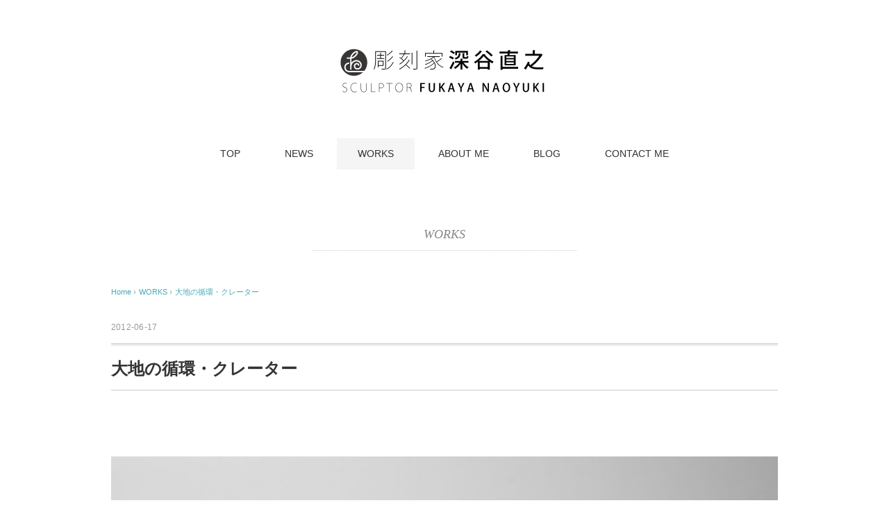

--- FILE ---
content_type: text/html; charset=UTF-8
request_url: https://naonosekicho.com/2012/06/17/daiti-kureta/
body_size: 9042
content:

<!DOCTYPE html>
<html dir="ltr" lang="ja">
<head>
<meta charset="UTF-8" />
<meta name="viewport" content="width=device-width, initial-scale=1.0">
<link rel="stylesheet" href="https://naonosekicho.com/wp-content/themes/holiday/responsive.css" type="text/css" media="screen, print" />
<link rel="stylesheet" href="https://naonosekicho.com/wp-content/themes/holiday/style.css" type="text/css" media="screen, print" />
<link rel="alternate" type="application/atom+xml" title="彫刻家 深谷直之 Atom Feed" href="https://naonosekicho.com/feed/atom/" />
<link rel="alternate" type="application/rss+xml" title="彫刻家 深谷直之 RSS Feed" href="https://naonosekicho.com/feed/" />
<!--[if lt IE 9]>
<script src="https://naonosekicho.com/wp-content/themes/holiday/jquery/html5.js" type="text/javascript"></script>
<![endif]-->
<title>大地の循環・クレーター | 彫刻家 深谷直之</title>

		<!-- All in One SEO 4.8.5 - aioseo.com -->
	<meta name="robots" content="max-image-preview:large" />
	<meta name="author" content="naonosekicho"/>
	<meta name="google-site-verification" content="nNRuNnsSYe3snYYcHDY6FGG1WbXi6RpvC97R6Dk8rFU" />
	<link rel="canonical" href="https://naonosekicho.com/2012/06/17/daiti-kureta/" />
	<meta name="generator" content="All in One SEO (AIOSEO) 4.8.5" />
		<script type="application/ld+json" class="aioseo-schema">
			{"@context":"https:\/\/schema.org","@graph":[{"@type":"Article","@id":"https:\/\/naonosekicho.com\/2012\/06\/17\/daiti-kureta\/#article","name":"\u5927\u5730\u306e\u5faa\u74b0\u30fb\u30af\u30ec\u30fc\u30bf\u30fc | \u5f6b\u523b\u5bb6 \u6df1\u8c37\u76f4\u4e4b","headline":"\u5927\u5730\u306e\u5faa\u74b0\u30fb\u30af\u30ec\u30fc\u30bf\u30fc","author":{"@id":"https:\/\/naonosekicho.com\/author\/naonosekicho\/#author"},"publisher":{"@id":"https:\/\/naonosekicho.com\/#organization"},"image":{"@type":"ImageObject","url":"https:\/\/naonosekicho.com\/wp-content\/uploads\/2017\/02\/w-47.mono_.jpg","width":3119,"height":2079},"datePublished":"2012-06-17T15:14:04+09:00","dateModified":"2021-03-07T17:41:56+09:00","inLanguage":"ja","mainEntityOfPage":{"@id":"https:\/\/naonosekicho.com\/2012\/06\/17\/daiti-kureta\/#webpage"},"isPartOf":{"@id":"https:\/\/naonosekicho.com\/2012\/06\/17\/daiti-kureta\/#webpage"},"articleSection":"WORKS"},{"@type":"BreadcrumbList","@id":"https:\/\/naonosekicho.com\/2012\/06\/17\/daiti-kureta\/#breadcrumblist","itemListElement":[{"@type":"ListItem","@id":"https:\/\/naonosekicho.com#listItem","position":1,"name":"\u30db\u30fc\u30e0","item":"https:\/\/naonosekicho.com","nextItem":{"@type":"ListItem","@id":"https:\/\/naonosekicho.com\/category\/works\/#listItem","name":"WORKS"}},{"@type":"ListItem","@id":"https:\/\/naonosekicho.com\/category\/works\/#listItem","position":2,"name":"WORKS","item":"https:\/\/naonosekicho.com\/category\/works\/","nextItem":{"@type":"ListItem","@id":"https:\/\/naonosekicho.com\/2012\/06\/17\/daiti-kureta\/#listItem","name":"\u5927\u5730\u306e\u5faa\u74b0\u30fb\u30af\u30ec\u30fc\u30bf\u30fc"},"previousItem":{"@type":"ListItem","@id":"https:\/\/naonosekicho.com#listItem","name":"\u30db\u30fc\u30e0"}},{"@type":"ListItem","@id":"https:\/\/naonosekicho.com\/2012\/06\/17\/daiti-kureta\/#listItem","position":3,"name":"\u5927\u5730\u306e\u5faa\u74b0\u30fb\u30af\u30ec\u30fc\u30bf\u30fc","previousItem":{"@type":"ListItem","@id":"https:\/\/naonosekicho.com\/category\/works\/#listItem","name":"WORKS"}}]},{"@type":"Organization","@id":"https:\/\/naonosekicho.com\/#organization","name":"\u5f6b\u523b\u5bb6 \u6df1\u8c37\u76f4\u4e4b","description":"SCULPTOR FUKAYA NAOYUKI","url":"https:\/\/naonosekicho.com\/"},{"@type":"Person","@id":"https:\/\/naonosekicho.com\/author\/naonosekicho\/#author","url":"https:\/\/naonosekicho.com\/author\/naonosekicho\/","name":"naonosekicho","image":{"@type":"ImageObject","@id":"https:\/\/naonosekicho.com\/2012\/06\/17\/daiti-kureta\/#authorImage","url":"https:\/\/secure.gravatar.com\/avatar\/fa9f043fe7fc5b2e24d44a6b29d64bfcd2c9f161aae40da906b5cfd94efc511d?s=96&d=mm&r=g","width":96,"height":96,"caption":"naonosekicho"}},{"@type":"WebPage","@id":"https:\/\/naonosekicho.com\/2012\/06\/17\/daiti-kureta\/#webpage","url":"https:\/\/naonosekicho.com\/2012\/06\/17\/daiti-kureta\/","name":"\u5927\u5730\u306e\u5faa\u74b0\u30fb\u30af\u30ec\u30fc\u30bf\u30fc | \u5f6b\u523b\u5bb6 \u6df1\u8c37\u76f4\u4e4b","inLanguage":"ja","isPartOf":{"@id":"https:\/\/naonosekicho.com\/#website"},"breadcrumb":{"@id":"https:\/\/naonosekicho.com\/2012\/06\/17\/daiti-kureta\/#breadcrumblist"},"author":{"@id":"https:\/\/naonosekicho.com\/author\/naonosekicho\/#author"},"creator":{"@id":"https:\/\/naonosekicho.com\/author\/naonosekicho\/#author"},"image":{"@type":"ImageObject","url":"https:\/\/naonosekicho.com\/wp-content\/uploads\/2017\/02\/w-47.mono_.jpg","@id":"https:\/\/naonosekicho.com\/2012\/06\/17\/daiti-kureta\/#mainImage","width":3119,"height":2079},"primaryImageOfPage":{"@id":"https:\/\/naonosekicho.com\/2012\/06\/17\/daiti-kureta\/#mainImage"},"datePublished":"2012-06-17T15:14:04+09:00","dateModified":"2021-03-07T17:41:56+09:00"},{"@type":"WebSite","@id":"https:\/\/naonosekicho.com\/#website","url":"https:\/\/naonosekicho.com\/","name":"\u5f6b\u523b\u5bb6 \u6df1\u8c37\u76f4\u4e4b","description":"SCULPTOR FUKAYA NAOYUKI","inLanguage":"ja","publisher":{"@id":"https:\/\/naonosekicho.com\/#organization"}}]}
		</script>
		<!-- All in One SEO -->

<link rel='dns-prefetch' href='//ajax.googleapis.com' />
<link rel="alternate" type="application/rss+xml" title="彫刻家 深谷直之 &raquo; フィード" href="https://naonosekicho.com/feed/" />
<link rel="alternate" type="application/rss+xml" title="彫刻家 深谷直之 &raquo; コメントフィード" href="https://naonosekicho.com/comments/feed/" />
<link rel="alternate" title="oEmbed (JSON)" type="application/json+oembed" href="https://naonosekicho.com/wp-json/oembed/1.0/embed?url=https%3A%2F%2Fnaonosekicho.com%2F2012%2F06%2F17%2Fdaiti-kureta%2F" />
<link rel="alternate" title="oEmbed (XML)" type="text/xml+oembed" href="https://naonosekicho.com/wp-json/oembed/1.0/embed?url=https%3A%2F%2Fnaonosekicho.com%2F2012%2F06%2F17%2Fdaiti-kureta%2F&#038;format=xml" />
<style id='wp-img-auto-sizes-contain-inline-css' type='text/css'>
img:is([sizes=auto i],[sizes^="auto," i]){contain-intrinsic-size:3000px 1500px}
/*# sourceURL=wp-img-auto-sizes-contain-inline-css */
</style>
<style id='wp-emoji-styles-inline-css' type='text/css'>

	img.wp-smiley, img.emoji {
		display: inline !important;
		border: none !important;
		box-shadow: none !important;
		height: 1em !important;
		width: 1em !important;
		margin: 0 0.07em !important;
		vertical-align: -0.1em !important;
		background: none !important;
		padding: 0 !important;
	}
/*# sourceURL=wp-emoji-styles-inline-css */
</style>
<style id='wp-block-library-inline-css' type='text/css'>
:root{--wp-block-synced-color:#7a00df;--wp-block-synced-color--rgb:122,0,223;--wp-bound-block-color:var(--wp-block-synced-color);--wp-editor-canvas-background:#ddd;--wp-admin-theme-color:#007cba;--wp-admin-theme-color--rgb:0,124,186;--wp-admin-theme-color-darker-10:#006ba1;--wp-admin-theme-color-darker-10--rgb:0,107,160.5;--wp-admin-theme-color-darker-20:#005a87;--wp-admin-theme-color-darker-20--rgb:0,90,135;--wp-admin-border-width-focus:2px}@media (min-resolution:192dpi){:root{--wp-admin-border-width-focus:1.5px}}.wp-element-button{cursor:pointer}:root .has-very-light-gray-background-color{background-color:#eee}:root .has-very-dark-gray-background-color{background-color:#313131}:root .has-very-light-gray-color{color:#eee}:root .has-very-dark-gray-color{color:#313131}:root .has-vivid-green-cyan-to-vivid-cyan-blue-gradient-background{background:linear-gradient(135deg,#00d084,#0693e3)}:root .has-purple-crush-gradient-background{background:linear-gradient(135deg,#34e2e4,#4721fb 50%,#ab1dfe)}:root .has-hazy-dawn-gradient-background{background:linear-gradient(135deg,#faaca8,#dad0ec)}:root .has-subdued-olive-gradient-background{background:linear-gradient(135deg,#fafae1,#67a671)}:root .has-atomic-cream-gradient-background{background:linear-gradient(135deg,#fdd79a,#004a59)}:root .has-nightshade-gradient-background{background:linear-gradient(135deg,#330968,#31cdcf)}:root .has-midnight-gradient-background{background:linear-gradient(135deg,#020381,#2874fc)}:root{--wp--preset--font-size--normal:16px;--wp--preset--font-size--huge:42px}.has-regular-font-size{font-size:1em}.has-larger-font-size{font-size:2.625em}.has-normal-font-size{font-size:var(--wp--preset--font-size--normal)}.has-huge-font-size{font-size:var(--wp--preset--font-size--huge)}.has-text-align-center{text-align:center}.has-text-align-left{text-align:left}.has-text-align-right{text-align:right}.has-fit-text{white-space:nowrap!important}#end-resizable-editor-section{display:none}.aligncenter{clear:both}.items-justified-left{justify-content:flex-start}.items-justified-center{justify-content:center}.items-justified-right{justify-content:flex-end}.items-justified-space-between{justify-content:space-between}.screen-reader-text{border:0;clip-path:inset(50%);height:1px;margin:-1px;overflow:hidden;padding:0;position:absolute;width:1px;word-wrap:normal!important}.screen-reader-text:focus{background-color:#ddd;clip-path:none;color:#444;display:block;font-size:1em;height:auto;left:5px;line-height:normal;padding:15px 23px 14px;text-decoration:none;top:5px;width:auto;z-index:100000}html :where(.has-border-color){border-style:solid}html :where([style*=border-top-color]){border-top-style:solid}html :where([style*=border-right-color]){border-right-style:solid}html :where([style*=border-bottom-color]){border-bottom-style:solid}html :where([style*=border-left-color]){border-left-style:solid}html :where([style*=border-width]){border-style:solid}html :where([style*=border-top-width]){border-top-style:solid}html :where([style*=border-right-width]){border-right-style:solid}html :where([style*=border-bottom-width]){border-bottom-style:solid}html :where([style*=border-left-width]){border-left-style:solid}html :where(img[class*=wp-image-]){height:auto;max-width:100%}:where(figure){margin:0 0 1em}html :where(.is-position-sticky){--wp-admin--admin-bar--position-offset:var(--wp-admin--admin-bar--height,0px)}@media screen and (max-width:600px){html :where(.is-position-sticky){--wp-admin--admin-bar--position-offset:0px}}

/*# sourceURL=wp-block-library-inline-css */
</style><style id='global-styles-inline-css' type='text/css'>
:root{--wp--preset--aspect-ratio--square: 1;--wp--preset--aspect-ratio--4-3: 4/3;--wp--preset--aspect-ratio--3-4: 3/4;--wp--preset--aspect-ratio--3-2: 3/2;--wp--preset--aspect-ratio--2-3: 2/3;--wp--preset--aspect-ratio--16-9: 16/9;--wp--preset--aspect-ratio--9-16: 9/16;--wp--preset--color--black: #000000;--wp--preset--color--cyan-bluish-gray: #abb8c3;--wp--preset--color--white: #ffffff;--wp--preset--color--pale-pink: #f78da7;--wp--preset--color--vivid-red: #cf2e2e;--wp--preset--color--luminous-vivid-orange: #ff6900;--wp--preset--color--luminous-vivid-amber: #fcb900;--wp--preset--color--light-green-cyan: #7bdcb5;--wp--preset--color--vivid-green-cyan: #00d084;--wp--preset--color--pale-cyan-blue: #8ed1fc;--wp--preset--color--vivid-cyan-blue: #0693e3;--wp--preset--color--vivid-purple: #9b51e0;--wp--preset--gradient--vivid-cyan-blue-to-vivid-purple: linear-gradient(135deg,rgb(6,147,227) 0%,rgb(155,81,224) 100%);--wp--preset--gradient--light-green-cyan-to-vivid-green-cyan: linear-gradient(135deg,rgb(122,220,180) 0%,rgb(0,208,130) 100%);--wp--preset--gradient--luminous-vivid-amber-to-luminous-vivid-orange: linear-gradient(135deg,rgb(252,185,0) 0%,rgb(255,105,0) 100%);--wp--preset--gradient--luminous-vivid-orange-to-vivid-red: linear-gradient(135deg,rgb(255,105,0) 0%,rgb(207,46,46) 100%);--wp--preset--gradient--very-light-gray-to-cyan-bluish-gray: linear-gradient(135deg,rgb(238,238,238) 0%,rgb(169,184,195) 100%);--wp--preset--gradient--cool-to-warm-spectrum: linear-gradient(135deg,rgb(74,234,220) 0%,rgb(151,120,209) 20%,rgb(207,42,186) 40%,rgb(238,44,130) 60%,rgb(251,105,98) 80%,rgb(254,248,76) 100%);--wp--preset--gradient--blush-light-purple: linear-gradient(135deg,rgb(255,206,236) 0%,rgb(152,150,240) 100%);--wp--preset--gradient--blush-bordeaux: linear-gradient(135deg,rgb(254,205,165) 0%,rgb(254,45,45) 50%,rgb(107,0,62) 100%);--wp--preset--gradient--luminous-dusk: linear-gradient(135deg,rgb(255,203,112) 0%,rgb(199,81,192) 50%,rgb(65,88,208) 100%);--wp--preset--gradient--pale-ocean: linear-gradient(135deg,rgb(255,245,203) 0%,rgb(182,227,212) 50%,rgb(51,167,181) 100%);--wp--preset--gradient--electric-grass: linear-gradient(135deg,rgb(202,248,128) 0%,rgb(113,206,126) 100%);--wp--preset--gradient--midnight: linear-gradient(135deg,rgb(2,3,129) 0%,rgb(40,116,252) 100%);--wp--preset--font-size--small: 13px;--wp--preset--font-size--medium: 20px;--wp--preset--font-size--large: 36px;--wp--preset--font-size--x-large: 42px;--wp--preset--spacing--20: 0.44rem;--wp--preset--spacing--30: 0.67rem;--wp--preset--spacing--40: 1rem;--wp--preset--spacing--50: 1.5rem;--wp--preset--spacing--60: 2.25rem;--wp--preset--spacing--70: 3.38rem;--wp--preset--spacing--80: 5.06rem;--wp--preset--shadow--natural: 6px 6px 9px rgba(0, 0, 0, 0.2);--wp--preset--shadow--deep: 12px 12px 50px rgba(0, 0, 0, 0.4);--wp--preset--shadow--sharp: 6px 6px 0px rgba(0, 0, 0, 0.2);--wp--preset--shadow--outlined: 6px 6px 0px -3px rgb(255, 255, 255), 6px 6px rgb(0, 0, 0);--wp--preset--shadow--crisp: 6px 6px 0px rgb(0, 0, 0);}:where(.is-layout-flex){gap: 0.5em;}:where(.is-layout-grid){gap: 0.5em;}body .is-layout-flex{display: flex;}.is-layout-flex{flex-wrap: wrap;align-items: center;}.is-layout-flex > :is(*, div){margin: 0;}body .is-layout-grid{display: grid;}.is-layout-grid > :is(*, div){margin: 0;}:where(.wp-block-columns.is-layout-flex){gap: 2em;}:where(.wp-block-columns.is-layout-grid){gap: 2em;}:where(.wp-block-post-template.is-layout-flex){gap: 1.25em;}:where(.wp-block-post-template.is-layout-grid){gap: 1.25em;}.has-black-color{color: var(--wp--preset--color--black) !important;}.has-cyan-bluish-gray-color{color: var(--wp--preset--color--cyan-bluish-gray) !important;}.has-white-color{color: var(--wp--preset--color--white) !important;}.has-pale-pink-color{color: var(--wp--preset--color--pale-pink) !important;}.has-vivid-red-color{color: var(--wp--preset--color--vivid-red) !important;}.has-luminous-vivid-orange-color{color: var(--wp--preset--color--luminous-vivid-orange) !important;}.has-luminous-vivid-amber-color{color: var(--wp--preset--color--luminous-vivid-amber) !important;}.has-light-green-cyan-color{color: var(--wp--preset--color--light-green-cyan) !important;}.has-vivid-green-cyan-color{color: var(--wp--preset--color--vivid-green-cyan) !important;}.has-pale-cyan-blue-color{color: var(--wp--preset--color--pale-cyan-blue) !important;}.has-vivid-cyan-blue-color{color: var(--wp--preset--color--vivid-cyan-blue) !important;}.has-vivid-purple-color{color: var(--wp--preset--color--vivid-purple) !important;}.has-black-background-color{background-color: var(--wp--preset--color--black) !important;}.has-cyan-bluish-gray-background-color{background-color: var(--wp--preset--color--cyan-bluish-gray) !important;}.has-white-background-color{background-color: var(--wp--preset--color--white) !important;}.has-pale-pink-background-color{background-color: var(--wp--preset--color--pale-pink) !important;}.has-vivid-red-background-color{background-color: var(--wp--preset--color--vivid-red) !important;}.has-luminous-vivid-orange-background-color{background-color: var(--wp--preset--color--luminous-vivid-orange) !important;}.has-luminous-vivid-amber-background-color{background-color: var(--wp--preset--color--luminous-vivid-amber) !important;}.has-light-green-cyan-background-color{background-color: var(--wp--preset--color--light-green-cyan) !important;}.has-vivid-green-cyan-background-color{background-color: var(--wp--preset--color--vivid-green-cyan) !important;}.has-pale-cyan-blue-background-color{background-color: var(--wp--preset--color--pale-cyan-blue) !important;}.has-vivid-cyan-blue-background-color{background-color: var(--wp--preset--color--vivid-cyan-blue) !important;}.has-vivid-purple-background-color{background-color: var(--wp--preset--color--vivid-purple) !important;}.has-black-border-color{border-color: var(--wp--preset--color--black) !important;}.has-cyan-bluish-gray-border-color{border-color: var(--wp--preset--color--cyan-bluish-gray) !important;}.has-white-border-color{border-color: var(--wp--preset--color--white) !important;}.has-pale-pink-border-color{border-color: var(--wp--preset--color--pale-pink) !important;}.has-vivid-red-border-color{border-color: var(--wp--preset--color--vivid-red) !important;}.has-luminous-vivid-orange-border-color{border-color: var(--wp--preset--color--luminous-vivid-orange) !important;}.has-luminous-vivid-amber-border-color{border-color: var(--wp--preset--color--luminous-vivid-amber) !important;}.has-light-green-cyan-border-color{border-color: var(--wp--preset--color--light-green-cyan) !important;}.has-vivid-green-cyan-border-color{border-color: var(--wp--preset--color--vivid-green-cyan) !important;}.has-pale-cyan-blue-border-color{border-color: var(--wp--preset--color--pale-cyan-blue) !important;}.has-vivid-cyan-blue-border-color{border-color: var(--wp--preset--color--vivid-cyan-blue) !important;}.has-vivid-purple-border-color{border-color: var(--wp--preset--color--vivid-purple) !important;}.has-vivid-cyan-blue-to-vivid-purple-gradient-background{background: var(--wp--preset--gradient--vivid-cyan-blue-to-vivid-purple) !important;}.has-light-green-cyan-to-vivid-green-cyan-gradient-background{background: var(--wp--preset--gradient--light-green-cyan-to-vivid-green-cyan) !important;}.has-luminous-vivid-amber-to-luminous-vivid-orange-gradient-background{background: var(--wp--preset--gradient--luminous-vivid-amber-to-luminous-vivid-orange) !important;}.has-luminous-vivid-orange-to-vivid-red-gradient-background{background: var(--wp--preset--gradient--luminous-vivid-orange-to-vivid-red) !important;}.has-very-light-gray-to-cyan-bluish-gray-gradient-background{background: var(--wp--preset--gradient--very-light-gray-to-cyan-bluish-gray) !important;}.has-cool-to-warm-spectrum-gradient-background{background: var(--wp--preset--gradient--cool-to-warm-spectrum) !important;}.has-blush-light-purple-gradient-background{background: var(--wp--preset--gradient--blush-light-purple) !important;}.has-blush-bordeaux-gradient-background{background: var(--wp--preset--gradient--blush-bordeaux) !important;}.has-luminous-dusk-gradient-background{background: var(--wp--preset--gradient--luminous-dusk) !important;}.has-pale-ocean-gradient-background{background: var(--wp--preset--gradient--pale-ocean) !important;}.has-electric-grass-gradient-background{background: var(--wp--preset--gradient--electric-grass) !important;}.has-midnight-gradient-background{background: var(--wp--preset--gradient--midnight) !important;}.has-small-font-size{font-size: var(--wp--preset--font-size--small) !important;}.has-medium-font-size{font-size: var(--wp--preset--font-size--medium) !important;}.has-large-font-size{font-size: var(--wp--preset--font-size--large) !important;}.has-x-large-font-size{font-size: var(--wp--preset--font-size--x-large) !important;}
/*# sourceURL=global-styles-inline-css */
</style>

<style id='classic-theme-styles-inline-css' type='text/css'>
/*! This file is auto-generated */
.wp-block-button__link{color:#fff;background-color:#32373c;border-radius:9999px;box-shadow:none;text-decoration:none;padding:calc(.667em + 2px) calc(1.333em + 2px);font-size:1.125em}.wp-block-file__button{background:#32373c;color:#fff;text-decoration:none}
/*# sourceURL=/wp-includes/css/classic-themes.min.css */
</style>
<link rel='stylesheet' id='wp-pagenavi-css' href='https://naonosekicho.com/wp-content/plugins/wp-pagenavi/pagenavi-css.css?ver=2.70' type='text/css' media='all' />
<script type="text/javascript" src="https://ajax.googleapis.com/ajax/libs/jquery/1.7.1/jquery.min.js?ver=1.7.1" id="jquery-js"></script>
<link rel="https://api.w.org/" href="https://naonosekicho.com/wp-json/" /><link rel="alternate" title="JSON" type="application/json" href="https://naonosekicho.com/wp-json/wp/v2/posts/859" /><link rel='shortlink' href='https://naonosekicho.com/?p=859' />
<link rel="icon" href="https://naonosekicho.com/wp-content/uploads/2016/11/cropped-naoyuki_favicon-1-32x32.png" sizes="32x32" />
<link rel="icon" href="https://naonosekicho.com/wp-content/uploads/2016/11/cropped-naoyuki_favicon-1-192x192.png" sizes="192x192" />
<link rel="apple-touch-icon" href="https://naonosekicho.com/wp-content/uploads/2016/11/cropped-naoyuki_favicon-1-180x180.png" />
<meta name="msapplication-TileImage" content="https://naonosekicho.com/wp-content/uploads/2016/11/cropped-naoyuki_favicon-1-270x270.png" />
<script type="text/javascript">
$(document).ready(function(){
   $(document).ready(
      function(){
      $(".single a img").hover(function(){
      $(this).fadeTo(200, 0.8);
      },function(){
      $(this).fadeTo(300, 1.0);
      });
   });
   $(".slidebase").hover(function(){
      $(this).find(".slidetext").slideToggle("normal");
   });
   $(".menu-toggle").toggle(
      function(){
      $(this).attr('src', 'https://naonosekicho.com/wp-content/themes/holiday/images/toggle-off.png');
      $("#nav").slideToggle();
      return false;
      },
      function(){
      $(this).attr('src', 'https://naonosekicho.com/wp-content/themes/holiday/images/toggle-on.gif');
      $("#nav").slideToggle();
      return false;
      }
   );
});
</script>
</head>

<body class="wp-singular post-template-default single single-post postid-859 single-format-standard wp-theme-holiday post-template post-template-single-nosidebar-php">

<div class="toggle">
<a href="#"><img src="https://naonosekicho.com/wp-content/themes/holiday/images/toggle-on.gif" alt="toggle" class="menu-toggle" /></a>
</div>

<!-- ヘッダー -->
<header id="header">

<!-- ヘッダー中身 -->    
<div class="header-inner">

<!-- ロゴ -->
<div class="logo">
<a href="https://naonosekicho.com" title="彫刻家 深谷直之"><img src="https://naonosekicho.com/wp-content/uploads/2016/11/naoyuki_title3.png" alt="彫刻家 深谷直之" /></a>
</div>
<!-- / ロゴ -->

</div>    
<!-- / ヘッダー中身 -->    

</header>
<!-- / ヘッダー -->  
<div class="clear"></div>

<!-- トップナビゲーション -->
<nav id="nav" class="main-navigation" role="navigation">
<div class="menu-topnav-container"><ul id="menu-topnav" class="nav-menu"><li id="menu-item-433" class="menu-item menu-item-type-custom menu-item-object-custom menu-item-home menu-item-433"><a href="https://naonosekicho.com/">TOP</a></li>
<li id="menu-item-469" class="menu-item menu-item-type-taxonomy menu-item-object-category menu-item-469"><a href="https://naonosekicho.com/category/news/">NEWS</a></li>
<li id="menu-item-470" class="menu-item menu-item-type-taxonomy menu-item-object-category current-post-ancestor current-menu-parent current-post-parent menu-item-470"><a href="https://naonosekicho.com/category/works/">WORKS</a></li>
<li id="menu-item-471" class="menu-item menu-item-type-post_type menu-item-object-page menu-item-has-children menu-item-471"><a href="https://naonosekicho.com/profile/">ABOUT ME</a>
<ul class="sub-menu">
	<li id="menu-item-473" class="menu-item menu-item-type-post_type menu-item-object-page menu-item-473"><a href="https://naonosekicho.com/profile/">プロフィール　profile</a></li>
	<li id="menu-item-472" class="menu-item menu-item-type-post_type menu-item-object-page menu-item-472"><a href="https://naonosekicho.com/biography/">経歴　biography</a></li>
</ul>
</li>
<li id="menu-item-434" class="menu-item menu-item-type-taxonomy menu-item-object-category menu-item-has-children menu-item-434"><a href="https://naonosekicho.com/category/blog/">BLOG</a>
<ul class="sub-menu">
	<li id="menu-item-437" class="menu-item menu-item-type-taxonomy menu-item-object-category menu-item-437"><a href="https://naonosekicho.com/category/blog/information/">ご案内　information</a></li>
	<li id="menu-item-436" class="menu-item menu-item-type-taxonomy menu-item-object-category menu-item-436"><a href="https://naonosekicho.com/category/blog/works2/">制作　works2</a></li>
	<li id="menu-item-468" class="menu-item menu-item-type-taxonomy menu-item-object-category menu-item-468"><a href="https://naonosekicho.com/category/blog/atelier/">アトリエ　atelier</a></li>
	<li id="menu-item-438" class="menu-item menu-item-type-taxonomy menu-item-object-category menu-item-438"><a href="https://naonosekicho.com/category/blog/monologue/">ひとりごと　monologue</a></li>
	<li id="menu-item-435" class="menu-item menu-item-type-taxonomy menu-item-object-category menu-item-435"><a href="https://naonosekicho.com/category/blog/qa/">Q&#038;A</a></li>
</ul>
</li>
<li id="menu-item-475" class="menu-item menu-item-type-post_type menu-item-object-page menu-item-475"><a href="https://naonosekicho.com/contact-me/">CONTACT ME</a></li>
</ul></div></nav>

<!-- / トップナビゲーション -->
<div class="clear"></div>  
<!-- 全体warapper -->
<div class="wrapper">

<!-- メインwrap -->
<div id="main">


<!-- コンテンツブロック -->
<div class="row">


<!-- ページタイトル -->
<div class="pagetitle mobile-display-none"><a href="https://naonosekicho.com/category/works/" rel="category tag">WORKS</a></div>
<!-- / ページタイトル -->

<!-- 投稿 -->

<!-- パンくずリスト -->
<div class="breadcrumb">
<div itemscope itemtype="http://data-vocabulary.org/Breadcrumb">
<a href="https://naonosekicho.com" itemprop="url">
<span itemprop="title">Home</span> </a> &rsaquo;</div>
<div itemscope itemtype="http://data-vocabulary.org/Breadcrumb">
<a href="https://naonosekicho.com/category/works/" itemprop="url">
<span itemprop="title">WORKS</span></a> &rsaquo;</div>
<div itemscope itemtype="http://data-vocabulary.org/Breadcrumb">
<span itemprop="title"><a href="https://naonosekicho.com/2012/06/17/daiti-kureta/" itemprop="url">大地の循環・クレーター</a></span></div>
</div>
<!-- / パンくずリスト -->

<div class="pagedate">2012-06-17</div>
<h1 class="blog-title">大地の循環・クレーター</h1>

<div class="single-contents">
<p>&nbsp;</p>
<p><img fetchpriority="high" decoding="async" class="size-large wp-image-860 aligncenter" src="https://naonosekicho.com/wp-content/uploads/2017/02/w-47-960x640.jpg" alt="" width="960" height="640" srcset="https://naonosekicho.com/wp-content/uploads/2017/02/w-47-960x640.jpg 960w, https://naonosekicho.com/wp-content/uploads/2017/02/w-47-420x280.jpg 420w, https://naonosekicho.com/wp-content/uploads/2017/02/w-47-630x420.jpg 630w, https://naonosekicho.com/wp-content/uploads/2017/02/w-47-768x512.jpg 768w" sizes="(max-width: 960px) 100vw, 960px" /></p>
<p>&nbsp;</p>
<p class="p1"><span style="font-size: 14pt;"><strong>大地の循環・クレーター</strong></span></p>
<p class="p1"><span style="font-size: 14pt;"><strong>The Circulation of the Earth : Crater</strong></span></p>
<p class="p1">花崗岩<span style="font-size: 12pt;">Granite　W60×D60</span>×H15cm　2010</p>
<p>&nbsp;</p>
<p class="p1">深谷直之石彫展 ―大地の循環・ホルン メサ クレーター―／東京都中央区銀座 ギャラリーせいほう／2011</p>
<p>&nbsp;</p>
<p>&nbsp;</p>
</div>

<!-- 投稿が無い場合 -->
<!-- 投稿が無い場合 -->
<!-- / 投稿 -->


<!-- ウィジェットエリア（シングルページ記事下） -->
<div class="row">
<div class="singlebox">
</div>
</div>
<!-- / ウィジェットエリア（シングルページ記事下） -->



<!-- 関連記事 -->
<div class="similar-head">関連記事</div>
<div class="similar">
<ul>
<li><table class="similar-text"><tr><th><a href="https://naonosekicho.com/2025/10/26/manpuku1/"><img width="420" height="280" src="https://naonosekicho.com/wp-content/uploads/2025/10/IMG_2718.mono_1.9mb-420x280.jpg" class="attachment-420x280 size-420x280 wp-post-image" alt="" decoding="async" loading="lazy" srcset="https://naonosekicho.com/wp-content/uploads/2025/10/IMG_2718.mono_1.9mb-420x280.jpg 420w, https://naonosekicho.com/wp-content/uploads/2025/10/IMG_2718.mono_1.9mb-630x420.jpg 630w, https://naonosekicho.com/wp-content/uploads/2025/10/IMG_2718.mono_1.9mb-960x640.jpg 960w, https://naonosekicho.com/wp-content/uploads/2025/10/IMG_2718.mono_1.9mb-768x512.jpg 768w, https://naonosekicho.com/wp-content/uploads/2025/10/IMG_2718.mono_1.9mb-1536x1024.jpg 1536w, https://naonosekicho.com/wp-content/uploads/2025/10/IMG_2718.mono_1.9mb-2048x1365.jpg 2048w" sizes="auto, (max-width: 420px) 100vw, 420px" /></a></th>
<td><a href="https://naonosekicho.com/2025/10/26/manpuku1/" title="おなかいっぱい福が来る  まあるいフクロウ満腹郎"> おなかいっぱい福が来る  まあるいフクロウ満腹郎</a></td></tr></table></li>
<li><table class="similar-text"><tr><th><a href="https://naonosekicho.com/2025/03/29/chai/"><img width="420" height="280" src="https://naonosekicho.com/wp-content/uploads/2025/03/IMG_2527_mono_1.9mb-420x280.jpeg" class="attachment-420x280 size-420x280 wp-post-image" alt="" decoding="async" loading="lazy" srcset="https://naonosekicho.com/wp-content/uploads/2025/03/IMG_2527_mono_1.9mb-420x280.jpeg 420w, https://naonosekicho.com/wp-content/uploads/2025/03/IMG_2527_mono_1.9mb-630x420.jpeg 630w, https://naonosekicho.com/wp-content/uploads/2025/03/IMG_2527_mono_1.9mb-960x640.jpeg 960w, https://naonosekicho.com/wp-content/uploads/2025/03/IMG_2527_mono_1.9mb-768x512.jpeg 768w, https://naonosekicho.com/wp-content/uploads/2025/03/IMG_2527_mono_1.9mb-1536x1024.jpeg 1536w, https://naonosekicho.com/wp-content/uploads/2025/03/IMG_2527_mono_1.9mb-2048x1365.jpeg 2048w" sizes="auto, (max-width: 420px) 100vw, 420px" /></a></th>
<td><a href="https://naonosekicho.com/2025/03/29/chai/" title="チャイちゃん　伏せポーズ"> チャイちゃん　伏せポーズ</a></td></tr></table></li>
<li><table class="similar-text"><tr><th><a href="https://naonosekicho.com/2024/12/07/yukidoke/"><img width="420" height="280" src="https://naonosekicho.com/wp-content/uploads/2024/12/IMG_2459_mono_1.9mb-420x280.jpeg" class="attachment-420x280 size-420x280 wp-post-image" alt="" decoding="async" loading="lazy" srcset="https://naonosekicho.com/wp-content/uploads/2024/12/IMG_2459_mono_1.9mb-420x280.jpeg 420w, https://naonosekicho.com/wp-content/uploads/2024/12/IMG_2459_mono_1.9mb-630x420.jpeg 630w, https://naonosekicho.com/wp-content/uploads/2024/12/IMG_2459_mono_1.9mb-960x640.jpeg 960w, https://naonosekicho.com/wp-content/uploads/2024/12/IMG_2459_mono_1.9mb-768x512.jpeg 768w, https://naonosekicho.com/wp-content/uploads/2024/12/IMG_2459_mono_1.9mb-1536x1024.jpeg 1536w, https://naonosekicho.com/wp-content/uploads/2024/12/IMG_2459_mono_1.9mb-2048x1365.jpeg 2048w" sizes="auto, (max-width: 420px) 100vw, 420px" /></a></th>
<td><a href="https://naonosekicho.com/2024/12/07/yukidoke/" title="雪解けの峰"> 雪解けの峰</a></td></tr></table></li>
<li><table class="similar-text"><tr><th><a href="https://naonosekicho.com/2024/06/02/michinoekijoso/"><img width="420" height="280" src="https://naonosekicho.com/wp-content/uploads/2024/06/IMG_2356mono_1.8mb-420x280.jpg" class="attachment-420x280 size-420x280 wp-post-image" alt="" decoding="async" loading="lazy" srcset="https://naonosekicho.com/wp-content/uploads/2024/06/IMG_2356mono_1.8mb-420x280.jpg 420w, https://naonosekicho.com/wp-content/uploads/2024/06/IMG_2356mono_1.8mb-630x420.jpg 630w, https://naonosekicho.com/wp-content/uploads/2024/06/IMG_2356mono_1.8mb-960x640.jpg 960w, https://naonosekicho.com/wp-content/uploads/2024/06/IMG_2356mono_1.8mb-768x512.jpg 768w, https://naonosekicho.com/wp-content/uploads/2024/06/IMG_2356mono_1.8mb-1536x1024.jpg 1536w, https://naonosekicho.com/wp-content/uploads/2024/06/IMG_2356mono_1.8mb-2048x1366.jpg 2048w" sizes="auto, (max-width: 420px) 100vw, 420px" /></a></th>
<td><a href="https://naonosekicho.com/2024/06/02/michinoekijoso/" title="むすび・つながる・またおいで"> むすび・つながる・またおいで</a></td></tr></table></li>
<li><table class="similar-text"><tr><th><a href="https://naonosekicho.com/2023/06/03/kotori/"><img width="420" height="280" src="https://naonosekicho.com/wp-content/uploads/2023/06/IMG_2125-mono-1.9mb-420x280.jpg" class="attachment-420x280 size-420x280 wp-post-image" alt="" decoding="async" loading="lazy" srcset="https://naonosekicho.com/wp-content/uploads/2023/06/IMG_2125-mono-1.9mb-420x280.jpg 420w, https://naonosekicho.com/wp-content/uploads/2023/06/IMG_2125-mono-1.9mb-630x420.jpg 630w, https://naonosekicho.com/wp-content/uploads/2023/06/IMG_2125-mono-1.9mb-960x640.jpg 960w, https://naonosekicho.com/wp-content/uploads/2023/06/IMG_2125-mono-1.9mb-768x512.jpg 768w, https://naonosekicho.com/wp-content/uploads/2023/06/IMG_2125-mono-1.9mb-1536x1024.jpg 1536w, https://naonosekicho.com/wp-content/uploads/2023/06/IMG_2125-mono-1.9mb-2048x1365.jpg 2048w" sizes="auto, (max-width: 420px) 100vw, 420px" /></a></th>
<td><a href="https://naonosekicho.com/2023/06/03/kotori/" title="幸せ音色を運ぶ鳥"> 幸せ音色を運ぶ鳥</a></td></tr></table></li>
</ul>
</div>
<!-- / 関連記事 -->




<!-- ページャー -->
<div id="next">
<ul class="block-two">
<li class="next-left"><a href="https://naonosekicho.com/2012/06/16/daiti-siati/" rel="prev">大地の循環・コーストライン</a></li>
<li class="next-right"><a href="https://naonosekicho.com/2012/06/18/daiti-kyokuryu/" rel="next">大地の循環・曲流</a></li>
</ul>
</div>
<!-- / ページャー -->


<!-- コメントエリア -->



<!-- / コメントエリア -->


<!-- ウィジェットエリア（シングルページ最下部） -->
<div class="row">
<div class="singlebox">
</div>
</div>
<!-- / ウィジェットエリア（シングルページ最下部） -->


</div>
<!-- / コンテンツブロック -->


</div>
<!-- / メインwrap -->

</div>
<!-- / 全体wrapper -->

<!-- フッターエリア -->
<footer id="footer">

<!-- フッターコンテンツ -->
<div class="footer-inner">

<!-- ウィジェットエリア（フッター３列枠） -->
<div class="row">
<article class="third">
<div class="footerbox">
</div>
</article>
<article class="third">
<div class="footerbox">
</div>
</article>
<article class="third">
<div class="footerbox">
</div>
</article>
</div>
<!-- / ウィジェットエリア（フッター３列枠） -->
<div class="clear"></div>


</div>
<!-- / フッターコンテンツ -->

<!-- コピーライト表示 -->
<div id="copyright">
© <a href="https://naonosekicho.com">彫刻家 深谷直之</a>
</div>
<!-- /コピーライト表示 -->

</footer>
<!-- / フッターエリア -->

<script type="speculationrules">
{"prefetch":[{"source":"document","where":{"and":[{"href_matches":"/*"},{"not":{"href_matches":["/wp-*.php","/wp-admin/*","/wp-content/uploads/*","/wp-content/*","/wp-content/plugins/*","/wp-content/themes/holiday/*","/*\\?(.+)"]}},{"not":{"selector_matches":"a[rel~=\"nofollow\"]"}},{"not":{"selector_matches":".no-prefetch, .no-prefetch a"}}]},"eagerness":"conservative"}]}
</script>
<script type="text/javascript" src="https://naonosekicho.com/wp-includes/js/comment-reply.min.js?ver=6.9" id="comment-reply-js" async="async" data-wp-strategy="async" fetchpriority="low"></script>
<script id="wp-emoji-settings" type="application/json">
{"baseUrl":"https://s.w.org/images/core/emoji/17.0.2/72x72/","ext":".png","svgUrl":"https://s.w.org/images/core/emoji/17.0.2/svg/","svgExt":".svg","source":{"concatemoji":"https://naonosekicho.com/wp-includes/js/wp-emoji-release.min.js?ver=6.9"}}
</script>
<script type="module">
/* <![CDATA[ */
/*! This file is auto-generated */
const a=JSON.parse(document.getElementById("wp-emoji-settings").textContent),o=(window._wpemojiSettings=a,"wpEmojiSettingsSupports"),s=["flag","emoji"];function i(e){try{var t={supportTests:e,timestamp:(new Date).valueOf()};sessionStorage.setItem(o,JSON.stringify(t))}catch(e){}}function c(e,t,n){e.clearRect(0,0,e.canvas.width,e.canvas.height),e.fillText(t,0,0);t=new Uint32Array(e.getImageData(0,0,e.canvas.width,e.canvas.height).data);e.clearRect(0,0,e.canvas.width,e.canvas.height),e.fillText(n,0,0);const a=new Uint32Array(e.getImageData(0,0,e.canvas.width,e.canvas.height).data);return t.every((e,t)=>e===a[t])}function p(e,t){e.clearRect(0,0,e.canvas.width,e.canvas.height),e.fillText(t,0,0);var n=e.getImageData(16,16,1,1);for(let e=0;e<n.data.length;e++)if(0!==n.data[e])return!1;return!0}function u(e,t,n,a){switch(t){case"flag":return n(e,"\ud83c\udff3\ufe0f\u200d\u26a7\ufe0f","\ud83c\udff3\ufe0f\u200b\u26a7\ufe0f")?!1:!n(e,"\ud83c\udde8\ud83c\uddf6","\ud83c\udde8\u200b\ud83c\uddf6")&&!n(e,"\ud83c\udff4\udb40\udc67\udb40\udc62\udb40\udc65\udb40\udc6e\udb40\udc67\udb40\udc7f","\ud83c\udff4\u200b\udb40\udc67\u200b\udb40\udc62\u200b\udb40\udc65\u200b\udb40\udc6e\u200b\udb40\udc67\u200b\udb40\udc7f");case"emoji":return!a(e,"\ud83e\u1fac8")}return!1}function f(e,t,n,a){let r;const o=(r="undefined"!=typeof WorkerGlobalScope&&self instanceof WorkerGlobalScope?new OffscreenCanvas(300,150):document.createElement("canvas")).getContext("2d",{willReadFrequently:!0}),s=(o.textBaseline="top",o.font="600 32px Arial",{});return e.forEach(e=>{s[e]=t(o,e,n,a)}),s}function r(e){var t=document.createElement("script");t.src=e,t.defer=!0,document.head.appendChild(t)}a.supports={everything:!0,everythingExceptFlag:!0},new Promise(t=>{let n=function(){try{var e=JSON.parse(sessionStorage.getItem(o));if("object"==typeof e&&"number"==typeof e.timestamp&&(new Date).valueOf()<e.timestamp+604800&&"object"==typeof e.supportTests)return e.supportTests}catch(e){}return null}();if(!n){if("undefined"!=typeof Worker&&"undefined"!=typeof OffscreenCanvas&&"undefined"!=typeof URL&&URL.createObjectURL&&"undefined"!=typeof Blob)try{var e="postMessage("+f.toString()+"("+[JSON.stringify(s),u.toString(),c.toString(),p.toString()].join(",")+"));",a=new Blob([e],{type:"text/javascript"});const r=new Worker(URL.createObjectURL(a),{name:"wpTestEmojiSupports"});return void(r.onmessage=e=>{i(n=e.data),r.terminate(),t(n)})}catch(e){}i(n=f(s,u,c,p))}t(n)}).then(e=>{for(const n in e)a.supports[n]=e[n],a.supports.everything=a.supports.everything&&a.supports[n],"flag"!==n&&(a.supports.everythingExceptFlag=a.supports.everythingExceptFlag&&a.supports[n]);var t;a.supports.everythingExceptFlag=a.supports.everythingExceptFlag&&!a.supports.flag,a.supports.everything||((t=a.source||{}).concatemoji?r(t.concatemoji):t.wpemoji&&t.twemoji&&(r(t.twemoji),r(t.wpemoji)))});
//# sourceURL=https://naonosekicho.com/wp-includes/js/wp-emoji-loader.min.js
/* ]]> */
</script>

<!-- Js -->
<script type="text/javascript" src="https://naonosekicho.com/wp-content/themes/holiday/jquery/scrolltopcontrol.js"></script>
<!-- /Js -->

</body>
</html>